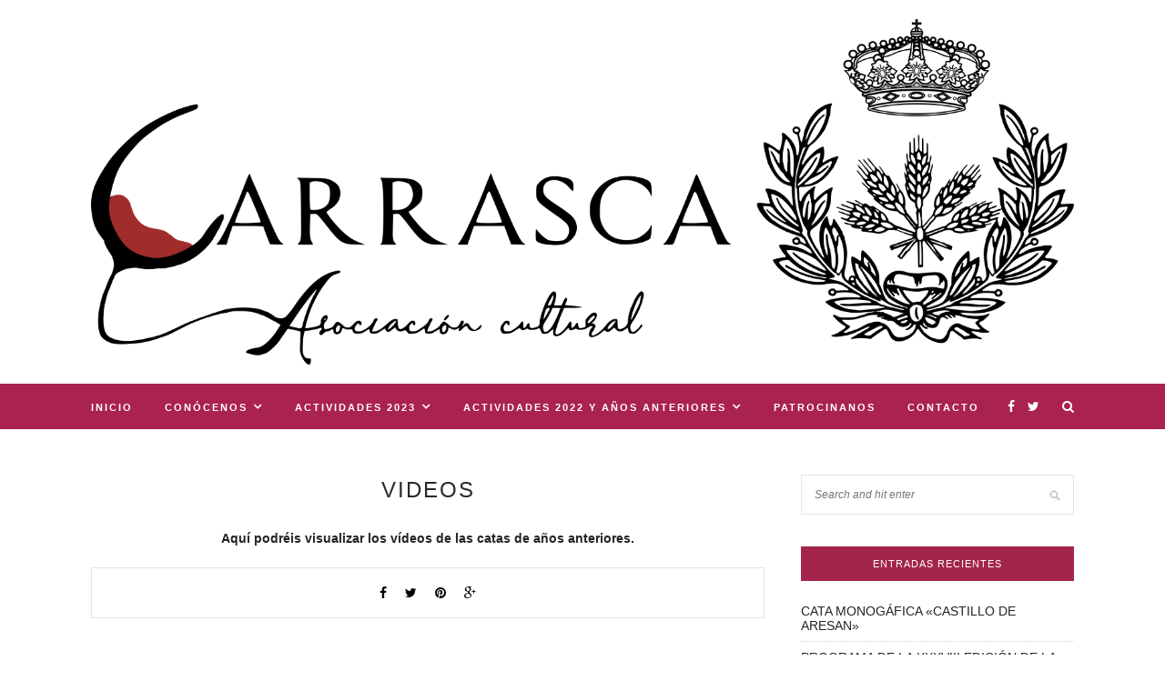

--- FILE ---
content_type: text/html; charset=UTF-8
request_url: http://lacarrascaupm.com/videos
body_size: 8035
content:
<!DOCTYPE html>
<html lang="es">
<head>

	<meta charset="UTF-8">
	<meta http-equiv="X-UA-Compatible" content="IE=edge">
	<meta name="viewport" content="width=device-width, initial-scale=1">
	<link rel="profile" href="http://gmpg.org/xfn/11" />
	<link rel="alternate" type="application/rss+xml" title="Asociación Cultural La Carrasca RSS Feed" href="http://lacarrascaupm.com/feed" />
	<link rel="alternate" type="application/atom+xml" title="Asociación Cultural La Carrasca Atom Feed" href="http://lacarrascaupm.com/feed/atom" />
	<link rel="pingback" href="http://lacarrascaupm.com/xmlrpc.php" />
	
	<title>Videos &#8211; Asociación Cultural La Carrasca</title>
<meta name='robots' content='max-image-preview:large' />
<link rel='dns-prefetch' href='//fonts.googleapis.com' />
<link rel='dns-prefetch' href='//s.w.org' />
<link rel="alternate" type="application/rss+xml" title="Asociación Cultural La Carrasca &raquo; Feed" href="http://lacarrascaupm.com/feed" />
<link rel="alternate" type="application/rss+xml" title="Asociación Cultural La Carrasca &raquo; Feed de los comentarios" href="http://lacarrascaupm.com/comments/feed" />
<script type="text/javascript">
window._wpemojiSettings = {"baseUrl":"https:\/\/s.w.org\/images\/core\/emoji\/13.1.0\/72x72\/","ext":".png","svgUrl":"https:\/\/s.w.org\/images\/core\/emoji\/13.1.0\/svg\/","svgExt":".svg","source":{"concatemoji":"http:\/\/lacarrascaupm.com\/wp-includes\/js\/wp-emoji-release.min.js?ver=5.9.12"}};
/*! This file is auto-generated */
!function(e,a,t){var n,r,o,i=a.createElement("canvas"),p=i.getContext&&i.getContext("2d");function s(e,t){var a=String.fromCharCode;p.clearRect(0,0,i.width,i.height),p.fillText(a.apply(this,e),0,0);e=i.toDataURL();return p.clearRect(0,0,i.width,i.height),p.fillText(a.apply(this,t),0,0),e===i.toDataURL()}function c(e){var t=a.createElement("script");t.src=e,t.defer=t.type="text/javascript",a.getElementsByTagName("head")[0].appendChild(t)}for(o=Array("flag","emoji"),t.supports={everything:!0,everythingExceptFlag:!0},r=0;r<o.length;r++)t.supports[o[r]]=function(e){if(!p||!p.fillText)return!1;switch(p.textBaseline="top",p.font="600 32px Arial",e){case"flag":return s([127987,65039,8205,9895,65039],[127987,65039,8203,9895,65039])?!1:!s([55356,56826,55356,56819],[55356,56826,8203,55356,56819])&&!s([55356,57332,56128,56423,56128,56418,56128,56421,56128,56430,56128,56423,56128,56447],[55356,57332,8203,56128,56423,8203,56128,56418,8203,56128,56421,8203,56128,56430,8203,56128,56423,8203,56128,56447]);case"emoji":return!s([10084,65039,8205,55357,56613],[10084,65039,8203,55357,56613])}return!1}(o[r]),t.supports.everything=t.supports.everything&&t.supports[o[r]],"flag"!==o[r]&&(t.supports.everythingExceptFlag=t.supports.everythingExceptFlag&&t.supports[o[r]]);t.supports.everythingExceptFlag=t.supports.everythingExceptFlag&&!t.supports.flag,t.DOMReady=!1,t.readyCallback=function(){t.DOMReady=!0},t.supports.everything||(n=function(){t.readyCallback()},a.addEventListener?(a.addEventListener("DOMContentLoaded",n,!1),e.addEventListener("load",n,!1)):(e.attachEvent("onload",n),a.attachEvent("onreadystatechange",function(){"complete"===a.readyState&&t.readyCallback()})),(n=t.source||{}).concatemoji?c(n.concatemoji):n.wpemoji&&n.twemoji&&(c(n.twemoji),c(n.wpemoji)))}(window,document,window._wpemojiSettings);
</script>
<style type="text/css">
img.wp-smiley,
img.emoji {
	display: inline !important;
	border: none !important;
	box-shadow: none !important;
	height: 1em !important;
	width: 1em !important;
	margin: 0 0.07em !important;
	vertical-align: -0.1em !important;
	background: none !important;
	padding: 0 !important;
}
</style>
	<link rel='stylesheet' id='wp-block-library-css'  href='http://lacarrascaupm.com/wp-includes/css/dist/block-library/style.min.css?ver=5.9.12' type='text/css' media='all' />
<style id='global-styles-inline-css' type='text/css'>
body{--wp--preset--color--black: #000000;--wp--preset--color--cyan-bluish-gray: #abb8c3;--wp--preset--color--white: #ffffff;--wp--preset--color--pale-pink: #f78da7;--wp--preset--color--vivid-red: #cf2e2e;--wp--preset--color--luminous-vivid-orange: #ff6900;--wp--preset--color--luminous-vivid-amber: #fcb900;--wp--preset--color--light-green-cyan: #7bdcb5;--wp--preset--color--vivid-green-cyan: #00d084;--wp--preset--color--pale-cyan-blue: #8ed1fc;--wp--preset--color--vivid-cyan-blue: #0693e3;--wp--preset--color--vivid-purple: #9b51e0;--wp--preset--gradient--vivid-cyan-blue-to-vivid-purple: linear-gradient(135deg,rgba(6,147,227,1) 0%,rgb(155,81,224) 100%);--wp--preset--gradient--light-green-cyan-to-vivid-green-cyan: linear-gradient(135deg,rgb(122,220,180) 0%,rgb(0,208,130) 100%);--wp--preset--gradient--luminous-vivid-amber-to-luminous-vivid-orange: linear-gradient(135deg,rgba(252,185,0,1) 0%,rgba(255,105,0,1) 100%);--wp--preset--gradient--luminous-vivid-orange-to-vivid-red: linear-gradient(135deg,rgba(255,105,0,1) 0%,rgb(207,46,46) 100%);--wp--preset--gradient--very-light-gray-to-cyan-bluish-gray: linear-gradient(135deg,rgb(238,238,238) 0%,rgb(169,184,195) 100%);--wp--preset--gradient--cool-to-warm-spectrum: linear-gradient(135deg,rgb(74,234,220) 0%,rgb(151,120,209) 20%,rgb(207,42,186) 40%,rgb(238,44,130) 60%,rgb(251,105,98) 80%,rgb(254,248,76) 100%);--wp--preset--gradient--blush-light-purple: linear-gradient(135deg,rgb(255,206,236) 0%,rgb(152,150,240) 100%);--wp--preset--gradient--blush-bordeaux: linear-gradient(135deg,rgb(254,205,165) 0%,rgb(254,45,45) 50%,rgb(107,0,62) 100%);--wp--preset--gradient--luminous-dusk: linear-gradient(135deg,rgb(255,203,112) 0%,rgb(199,81,192) 50%,rgb(65,88,208) 100%);--wp--preset--gradient--pale-ocean: linear-gradient(135deg,rgb(255,245,203) 0%,rgb(182,227,212) 50%,rgb(51,167,181) 100%);--wp--preset--gradient--electric-grass: linear-gradient(135deg,rgb(202,248,128) 0%,rgb(113,206,126) 100%);--wp--preset--gradient--midnight: linear-gradient(135deg,rgb(2,3,129) 0%,rgb(40,116,252) 100%);--wp--preset--duotone--dark-grayscale: url('#wp-duotone-dark-grayscale');--wp--preset--duotone--grayscale: url('#wp-duotone-grayscale');--wp--preset--duotone--purple-yellow: url('#wp-duotone-purple-yellow');--wp--preset--duotone--blue-red: url('#wp-duotone-blue-red');--wp--preset--duotone--midnight: url('#wp-duotone-midnight');--wp--preset--duotone--magenta-yellow: url('#wp-duotone-magenta-yellow');--wp--preset--duotone--purple-green: url('#wp-duotone-purple-green');--wp--preset--duotone--blue-orange: url('#wp-duotone-blue-orange');--wp--preset--font-size--small: 13px;--wp--preset--font-size--medium: 20px;--wp--preset--font-size--large: 36px;--wp--preset--font-size--x-large: 42px;}.has-black-color{color: var(--wp--preset--color--black) !important;}.has-cyan-bluish-gray-color{color: var(--wp--preset--color--cyan-bluish-gray) !important;}.has-white-color{color: var(--wp--preset--color--white) !important;}.has-pale-pink-color{color: var(--wp--preset--color--pale-pink) !important;}.has-vivid-red-color{color: var(--wp--preset--color--vivid-red) !important;}.has-luminous-vivid-orange-color{color: var(--wp--preset--color--luminous-vivid-orange) !important;}.has-luminous-vivid-amber-color{color: var(--wp--preset--color--luminous-vivid-amber) !important;}.has-light-green-cyan-color{color: var(--wp--preset--color--light-green-cyan) !important;}.has-vivid-green-cyan-color{color: var(--wp--preset--color--vivid-green-cyan) !important;}.has-pale-cyan-blue-color{color: var(--wp--preset--color--pale-cyan-blue) !important;}.has-vivid-cyan-blue-color{color: var(--wp--preset--color--vivid-cyan-blue) !important;}.has-vivid-purple-color{color: var(--wp--preset--color--vivid-purple) !important;}.has-black-background-color{background-color: var(--wp--preset--color--black) !important;}.has-cyan-bluish-gray-background-color{background-color: var(--wp--preset--color--cyan-bluish-gray) !important;}.has-white-background-color{background-color: var(--wp--preset--color--white) !important;}.has-pale-pink-background-color{background-color: var(--wp--preset--color--pale-pink) !important;}.has-vivid-red-background-color{background-color: var(--wp--preset--color--vivid-red) !important;}.has-luminous-vivid-orange-background-color{background-color: var(--wp--preset--color--luminous-vivid-orange) !important;}.has-luminous-vivid-amber-background-color{background-color: var(--wp--preset--color--luminous-vivid-amber) !important;}.has-light-green-cyan-background-color{background-color: var(--wp--preset--color--light-green-cyan) !important;}.has-vivid-green-cyan-background-color{background-color: var(--wp--preset--color--vivid-green-cyan) !important;}.has-pale-cyan-blue-background-color{background-color: var(--wp--preset--color--pale-cyan-blue) !important;}.has-vivid-cyan-blue-background-color{background-color: var(--wp--preset--color--vivid-cyan-blue) !important;}.has-vivid-purple-background-color{background-color: var(--wp--preset--color--vivid-purple) !important;}.has-black-border-color{border-color: var(--wp--preset--color--black) !important;}.has-cyan-bluish-gray-border-color{border-color: var(--wp--preset--color--cyan-bluish-gray) !important;}.has-white-border-color{border-color: var(--wp--preset--color--white) !important;}.has-pale-pink-border-color{border-color: var(--wp--preset--color--pale-pink) !important;}.has-vivid-red-border-color{border-color: var(--wp--preset--color--vivid-red) !important;}.has-luminous-vivid-orange-border-color{border-color: var(--wp--preset--color--luminous-vivid-orange) !important;}.has-luminous-vivid-amber-border-color{border-color: var(--wp--preset--color--luminous-vivid-amber) !important;}.has-light-green-cyan-border-color{border-color: var(--wp--preset--color--light-green-cyan) !important;}.has-vivid-green-cyan-border-color{border-color: var(--wp--preset--color--vivid-green-cyan) !important;}.has-pale-cyan-blue-border-color{border-color: var(--wp--preset--color--pale-cyan-blue) !important;}.has-vivid-cyan-blue-border-color{border-color: var(--wp--preset--color--vivid-cyan-blue) !important;}.has-vivid-purple-border-color{border-color: var(--wp--preset--color--vivid-purple) !important;}.has-vivid-cyan-blue-to-vivid-purple-gradient-background{background: var(--wp--preset--gradient--vivid-cyan-blue-to-vivid-purple) !important;}.has-light-green-cyan-to-vivid-green-cyan-gradient-background{background: var(--wp--preset--gradient--light-green-cyan-to-vivid-green-cyan) !important;}.has-luminous-vivid-amber-to-luminous-vivid-orange-gradient-background{background: var(--wp--preset--gradient--luminous-vivid-amber-to-luminous-vivid-orange) !important;}.has-luminous-vivid-orange-to-vivid-red-gradient-background{background: var(--wp--preset--gradient--luminous-vivid-orange-to-vivid-red) !important;}.has-very-light-gray-to-cyan-bluish-gray-gradient-background{background: var(--wp--preset--gradient--very-light-gray-to-cyan-bluish-gray) !important;}.has-cool-to-warm-spectrum-gradient-background{background: var(--wp--preset--gradient--cool-to-warm-spectrum) !important;}.has-blush-light-purple-gradient-background{background: var(--wp--preset--gradient--blush-light-purple) !important;}.has-blush-bordeaux-gradient-background{background: var(--wp--preset--gradient--blush-bordeaux) !important;}.has-luminous-dusk-gradient-background{background: var(--wp--preset--gradient--luminous-dusk) !important;}.has-pale-ocean-gradient-background{background: var(--wp--preset--gradient--pale-ocean) !important;}.has-electric-grass-gradient-background{background: var(--wp--preset--gradient--electric-grass) !important;}.has-midnight-gradient-background{background: var(--wp--preset--gradient--midnight) !important;}.has-small-font-size{font-size: var(--wp--preset--font-size--small) !important;}.has-medium-font-size{font-size: var(--wp--preset--font-size--medium) !important;}.has-large-font-size{font-size: var(--wp--preset--font-size--large) !important;}.has-x-large-font-size{font-size: var(--wp--preset--font-size--x-large) !important;}
</style>
<link rel='stylesheet' id='fcs_style-css'  href='http://lacarrascaupm.com/wp-content/themes/findcools/style.css?ver=5.9.12' type='text/css' media='all' />
<link rel='stylesheet' id='fontawesome-css-css'  href='http://lacarrascaupm.com/wp-content/themes/findcools/css/font-awesome.min.css?ver=5.9.12' type='text/css' media='all' />
<link rel='stylesheet' id='bxslider-css-css'  href='http://lacarrascaupm.com/wp-content/themes/findcools/css/jquery.bxslider.css?ver=5.9.12' type='text/css' media='all' />
<link rel='stylesheet' id='responsive-css'  href='http://lacarrascaupm.com/wp-content/themes/findcools/css/responsive.css?ver=5.9.12' type='text/css' media='all' />
<link rel='stylesheet' id='default_body_font-css'  href='//fonts.googleapis.com/css?family=Lora%3A400%2C700%2C400italic%2C700italic&#038;subset=latin%2Clatin-ext&#038;ver=5.9.12' type='text/css' media='all' />
<link rel='stylesheet' id='default_heading_font-css'  href='//fonts.googleapis.com/css?family=Montserrat%3A400%2C700&#038;ver=5.9.12' type='text/css' media='all' />
<script type='text/javascript' src='http://lacarrascaupm.com/wp-includes/js/jquery/jquery.min.js?ver=3.6.0' id='jquery-core-js'></script>
<script type='text/javascript' src='http://lacarrascaupm.com/wp-includes/js/jquery/jquery-migrate.min.js?ver=3.3.2' id='jquery-migrate-js'></script>
<link rel="https://api.w.org/" href="http://lacarrascaupm.com/wp-json/" /><link rel="alternate" type="application/json" href="http://lacarrascaupm.com/wp-json/wp/v2/pages/491" /><link rel="EditURI" type="application/rsd+xml" title="RSD" href="http://lacarrascaupm.com/xmlrpc.php?rsd" />
<link rel="wlwmanifest" type="application/wlwmanifest+xml" href="http://lacarrascaupm.com/wp-includes/wlwmanifest.xml" /> 
<meta name="generator" content="WordPress 5.9.12" />
<link rel="canonical" href="http://lacarrascaupm.com/videos" />
<link rel='shortlink' href='http://lacarrascaupm.com/?p=491' />
<link rel="alternate" type="application/json+oembed" href="http://lacarrascaupm.com/wp-json/oembed/1.0/embed?url=http%3A%2F%2Flacarrascaupm.com%2Fvideos" />
<link rel="alternate" type="text/xml+oembed" href="http://lacarrascaupm.com/wp-json/oembed/1.0/embed?url=http%3A%2F%2Flacarrascaupm.com%2Fvideos&#038;format=xml" />
    <style type="text/css">
	
		#logo { padding-top:1px; padding-bottom:1px; }
		
		
		#top-bar, .slicknav_menu { background:#aa224f; }		#nav-wrapper .menu li a{ color:#ffffff; }		#nav-wrapper .menu li a:hover {  color:; }
		
		#nav-wrapper .menu .sub-menu, #nav-wrapper .menu .children { background: #bf244d; }
		#nav-wrapper ul.menu ul a, #nav-wrapper .menu ul ul a {  color:; }
		#nav-wrapper ul.menu ul a:hover, #nav-wrapper .menu ul ul a:hover { color: ; background:; }
		
		.slicknav_nav { background:; }
		.slicknav_nav a { color:; }
		.slicknav_menu .slicknav_icon-bar { background-color:; }
		
		#top-social a { color:; }
		#top-social a:hover { color:; }
		#top-search i { color:; }
		
		.widget-title { background: #a3254b; color: ;}
		.widget-title:after { border-top-color:#a3254b; }
		.social-widget a { color:; }
		.social-widget a:hover { color:; }
		
		#footer { background:; }
		#footer-social a { color:; }
		#footer-social a:hover { color:; }
		#footer-social { border-color:; }
		.copyright { color:; }
		.copyright a { color:; }
		
		.post-header h2 a, .post-header h1 { color:; }
		.post-entry p { color:; }
		.post-entry h1, .post-entry h2, .post-entry h3, .post-entry h4, .post-entry h5, .post-entry h6 { color:; }
		.more-link { color:; }
		a.more-link:hover { color:; }
		.more-line { color:; }
		.more-link:hover > .more-line { color:; }
		.post-share-box.share-buttons a { color:; }
		.post-share-box.share-buttons a:hover { color:; }
		
		.mc4wp-form { background:; }
		.mc4wp-form label { color:; }
		.mc4wp-form button, .mc4wp-form input[type=button], .mc4wp-form input[type=submit] { background:; color:; }
		.mc4wp-form button:hover, .mc4wp-form input[type=button]:hover, .mc4wp-form input[type=submit]:hover { background:; color:; }
		
		a, .post-header .cat a { color:; }
		.post-header .cat a { border-color:; }
		
				
    </style>
    <style type="text/css">.recentcomments a{display:inline !important;padding:0 !important;margin:0 !important;}</style>	
</head>

<body class="page-template-default page page-id-491">

	<header id="header" class="noslider">
		
		<div class="container">
			
			<div id="logo">
				
									
											<h2><a href="http://lacarrascaupm.com"><img src="http://lacarrascaupm.com/wp-content/uploads/2022/02/La_Carrasca.Logo_.png" alt="Asociación Cultural La Carrasca" /></a></h2>
										
												
			</div>
			
		</div>
		
	</header>

	<div id="top-bar">
		
		<div class="container">
			
			<div id="nav-wrapper">
				<ul id="menu-menu-1" class="menu"><li id="menu-item-1041" class="menu-item menu-item-type-taxonomy menu-item-object-category menu-item-1041"><a href="http://lacarrascaupm.com/category/uncategorized">Inicio</a></li>
<li id="menu-item-1014" class="menu-item menu-item-type-custom menu-item-object-custom current-menu-ancestor current-menu-parent menu-item-has-children menu-item-1014"><a href="http://lacarrascaupm.com/quienes-somos">Conócenos</a>
<ul class="sub-menu">
	<li id="menu-item-45" class="menu-item menu-item-type-post_type menu-item-object-page menu-item-45"><a href="http://lacarrascaupm.com/quienes-somos">Quiénes somos</a></li>
	<li id="menu-item-44" class="menu-item menu-item-type-post_type menu-item-object-page menu-item-44"><a href="http://lacarrascaupm.com/junta-directiva">Junta directiva</a></li>
	<li id="menu-item-84" class="menu-item menu-item-type-post_type menu-item-object-page menu-item-84"><a href="http://lacarrascaupm.com/equipo-de-vinos-2">Equipo de vinos</a></li>
	<li id="menu-item-494" class="menu-item menu-item-type-post_type menu-item-object-page current-menu-item page_item page-item-491 current_page_item menu-item-has-children menu-item-494"><a href="http://lacarrascaupm.com/videos" aria-current="page">Semana Universitaria del Vino</a>
	<ul class="sub-menu">
		<li id="menu-item-1115" class="menu-item menu-item-type-post_type menu-item-object-page menu-item-1115"><a href="http://lacarrascaupm.com/xxxvi-semana-del-vino-2023">XXXVI Semana del Vino 2023</a></li>
		<li id="menu-item-955" class="menu-item menu-item-type-post_type menu-item-object-page menu-item-955"><a href="http://lacarrascaupm.com/xxxv-semana-universitaria-del-vino">XXXV Semana Universitaria del Vino (año 2019)</a></li>
		<li id="menu-item-623" class="menu-item menu-item-type-post_type menu-item-object-page menu-item-623"><a href="http://lacarrascaupm.com/xxxiii-semana-del-vino-2017">XXXIII Semana del vino 2017</a></li>
		<li id="menu-item-619" class="menu-item menu-item-type-post_type menu-item-object-page menu-item-has-children menu-item-619"><a href="http://lacarrascaupm.com/?page_id=616">XXXII semana del vino 2016</a>
		<ul class="sub-menu">
			<li id="menu-item-377" class="menu-item menu-item-type-post_type menu-item-object-page menu-item-377"><a href="http://lacarrascaupm.com/video-de-la-cata-18-de-abril">Vídeo de la cata 18 de Abril</a></li>
			<li id="menu-item-376" class="menu-item menu-item-type-post_type menu-item-object-page menu-item-376"><a href="http://lacarrascaupm.com/video-de-la-cata-del-19-de-abril">Vídeo de la Cata del 19 de Abril</a></li>
			<li id="menu-item-375" class="menu-item menu-item-type-post_type menu-item-object-page menu-item-375"><a href="http://lacarrascaupm.com/video-de-la-cata-del-20-de-abril">Vídeo de la Cata del 20 de Abril</a></li>
			<li id="menu-item-374" class="menu-item menu-item-type-post_type menu-item-object-page menu-item-374"><a href="http://lacarrascaupm.com/video-de-la-cata-del-21-de-abril">Vídeo de la Cata del 21 de Abril</a></li>
			<li id="menu-item-373" class="menu-item menu-item-type-post_type menu-item-object-page menu-item-373"><a href="http://lacarrascaupm.com/video-de-la-cata-del-22-de-abril">Vídeo de la Cata del 22 de Abril</a></li>
			<li id="menu-item-378" class="menu-item menu-item-type-post_type menu-item-object-page menu-item-378"><a href="http://lacarrascaupm.com/i-edicion-premios-la-carrasca">I Edición Premios La Carrasca</a></li>
		</ul>
</li>
	</ul>
</li>
	<li id="menu-item-1023" class="menu-item menu-item-type-taxonomy menu-item-object-category menu-item-1023"><a href="http://lacarrascaupm.com/category/uncategorized">Blog</a></li>
</ul>
</li>
<li id="menu-item-1018" class="menu-item menu-item-type-custom menu-item-object-custom menu-item-has-children menu-item-1018"><a href="http://lacarrascaupm.com/actividades-2023">Actividades 2023</a>
<ul class="sub-menu">
	<li id="menu-item-1078" class="menu-item menu-item-type-post_type menu-item-object-post menu-item-has-children menu-item-1078"><a href="http://lacarrascaupm.com/xxxvi-semana-del-vino-2023">XXXVI SEMANA DEL VINO</a>
	<ul class="sub-menu">
		<li id="menu-item-1085" class="menu-item menu-item-type-post_type menu-item-object-post menu-item-1085"><a href="http://lacarrascaupm.com/programa-xxxvi-semana-universitaria-del-vino">PROGRAMA XXXVI Semana Universitaria del Vino</a></li>
		<li id="menu-item-1084" class="menu-item menu-item-type-post_type menu-item-object-post menu-item-1084"><a href="http://lacarrascaupm.com/abonos-y-entradas-semana-del-vino-2023">ABONOS Y ENTRADAS SEMANA DEL VINO 2023</a></li>
		<li id="menu-item-1122" class="menu-item menu-item-type-post_type menu-item-object-post menu-item-1122"><a href="http://lacarrascaupm.com/premios-la-carrasca-2023">PREMIOS LA CARRASCA 2023</a></li>
	</ul>
</li>
	<li id="menu-item-1040" class="menu-item menu-item-type-post_type menu-item-object-page menu-item-1040"><a href="http://lacarrascaupm.com/cata-monografica-grupo-gonzalez-byass">Cata Monográfica grupo «González Byass»</a></li>
	<li id="menu-item-1050" class="menu-item menu-item-type-post_type menu-item-object-page menu-item-1050"><a href="http://lacarrascaupm.com/cata-monografica-bodega-sommos">Cata Monográfica Bodega «Sommos»</a></li>
	<li id="menu-item-1033" class="menu-item menu-item-type-post_type menu-item-object-post menu-item-1033"><a href="http://lacarrascaupm.com/concurso-de-carteles-xxxvi-semana-universitaria-del-vino">CONCURSO DE CARTELES XXXVII SEMANA UNIVERSITARIA DEL VINO</a></li>
</ul>
</li>
<li id="menu-item-1022" class="menu-item menu-item-type-custom menu-item-object-custom menu-item-has-children menu-item-1022"><a href="http://lacarrascaupm.com/mes-del-vino-2022-amanecer-y-anochecer-de-la-que-pudo-ser-la-vuelta-a-la-normalidad">Actividades 2022 y años anteriores</a>
<ul class="sub-menu">
	<li id="menu-item-952" class="menu-item menu-item-type-post_type menu-item-object-page menu-item-952"><a href="http://lacarrascaupm.com/cata-monografica-bodega-marques-de-caceres">Cata Monográfica bodega «MARQUÉS DE CÁCERES»</a></li>
	<li id="menu-item-972" class="menu-item menu-item-type-post_type menu-item-object-post menu-item-972"><a href="http://lacarrascaupm.com/mes-del-vino-2022-amanecer-y-anochecer-de-la-que-pudo-ser-la-vuelta-a-la-normalidad">Mes del vino 2022: amanecer y anochecer de la que pudo ser la vuelta a la normalidad.</a></li>
	<li id="menu-item-912" class="menu-item menu-item-type-taxonomy menu-item-object-category menu-item-has-children menu-item-912"><a href="http://lacarrascaupm.com/category/uncategorized">Actividades 2021</a>
	<ul class="sub-menu">
		<li id="menu-item-933" class="menu-item menu-item-type-post_type menu-item-object-page menu-item-933"><a href="http://lacarrascaupm.com/precatas-de-la-cancelada-xxxvi-semana-universitaria-del-vino-de-2020">PRECATAS DE LA CANCELADA «XXXVI SEMANA UNIVERSITARIA DEL VINO» DE 2020</a></li>
		<li id="menu-item-900" class="menu-item menu-item-type-taxonomy menu-item-object-category menu-item-has-children menu-item-900"><a href="http://lacarrascaupm.com/category/uncategorized">Actividades años anteriores</a>
		<ul class="sub-menu">
			<li id="menu-item-953" class="menu-item menu-item-type-post_type menu-item-object-page menu-item-953"><a href="http://lacarrascaupm.com/cata-monografica-bodega-cristo-de-la-vega">Cata Monográfica bodega «Cristo de la Vega»</a></li>
			<li id="menu-item-899" class="menu-item menu-item-type-post_type menu-item-object-page menu-item-899"><a href="http://lacarrascaupm.com/cata-monografica-con-la-bodega-herederos-de-marques-de-riscal">Cata Monográfica bodega «Herederos de Marqués de Riscal»</a></li>
			<li id="menu-item-959" class="menu-item menu-item-type-post_type menu-item-object-page menu-item-959"><a href="http://lacarrascaupm.com/cata-monografica-terras-gauda">Cata Monográfica «Terras Gauda»</a></li>
		</ul>
</li>
	</ul>
</li>
</ul>
</li>
<li id="menu-item-119" class="menu-item menu-item-type-post_type menu-item-object-page menu-item-119"><a href="http://lacarrascaupm.com/quieres-patrocinarnos">Patrocinanos</a></li>
<li id="menu-item-41" class="menu-item menu-item-type-post_type menu-item-object-page menu-item-41"><a href="http://lacarrascaupm.com/contacto">Contacto</a></li>
</ul>			</div>
			
			<div class="menu-mobile"></div>
			
						<div id="top-search">
				<a href="#" class="search"><i class="fa fa-search"></i></a>
				<div class="show-search">
					<form role="search" method="get" id="searchform" action="http://lacarrascaupm.com/">
		<input type="text" placeholder="Search and hit enter" name="s" id="s" />
</form>				</div>
			</div>
						
						<div id="top-social" >
			
				<a href="http://facebook.com/accarrasca.presidencia" target="_blank"><i class="fa fa-facebook"></i></a>				<a href="http://twitter.com/lacarrasca" target="_blank"><i class="fa fa-twitter"></i></a>																																																
			</div>
						
		</div>
		
	</div>	
	<div class="container">
		
		<div id="content">
		
			<div id="main">
			
								
					<article id="post-491" class="post-491 page type-page status-publish hentry">
					
	<div class="post-header">
		
		<h1>Videos</h1>
		
		<span class="title-divider"></span>
		
	</div>
	
	<div class="post-img">
		
		<a href="http://lacarrascaupm.com/videos"></a>
		
	</div>
	
	<div class="post-entry">
		<p style="text-align: center;"><strong>Aquí podréis visualizar los vídeos de las catas de años anteriores.</strong></p>
			</div>
	
		<div class="post-share">
		
				
				<div class="post-share-box share-buttons">
			<a target="_blank" href="https://www.facebook.com/sharer/sharer.php?u=http://lacarrascaupm.com/videos"><i class="fa fa-facebook"></i></a>
			<a target="_blank" href="https://twitter.com/home?status=Check%20out%20this%20article:%20Videos%20-%20http://lacarrascaupm.com/videos"><i class="fa fa-twitter"></i></a>
						<a data-pin-do="skipLink" target="_blank" href="https://pinterest.com/pin/create/button/?url=http://lacarrascaupm.com/videos&media=&description=Videos"><i class="fa fa-pinterest"></i></a>
			<a target="_blank" href="https://plus.google.com/share?url=http://lacarrascaupm.com/videos"><i class="fa fa-google-plus"></i></a>
		</div>
				
	</div>
		
	<div class="post-comments" id="comments">
	
	<div class='comments'></div><div id='comments_pagination'></div>

</div> <!-- end comments div -->
	
</article>						
								
								
			</div>

<aside id="sidebar">
	
	<div id="search-2" class="widget widget_search"><form role="search" method="get" id="searchform" action="http://lacarrascaupm.com/">
		<input type="text" placeholder="Search and hit enter" name="s" id="s" />
</form></div>
		<div id="recent-posts-2" class="widget widget_recent_entries">
		<h4 class="widget-title">Entradas recientes</h4>
		<ul>
											<li>
					<a href="http://lacarrascaupm.com/cata-monogafica-castillo-de-aresan">CATA MONOGÁFICA «CASTILLO DE ARESAN»</a>
									</li>
											<li>
					<a href="http://lacarrascaupm.com/programa-de-la-xxxviii-edicion-de-la-semana-universitaria-del-vino">PROGRAMA DE LA XXXVIII EDICIÓN DE LA SEMANA UNIVERSITARIA DEL VINO</a>
									</li>
											<li>
					<a href="http://lacarrascaupm.com/disponible-el-horario-de-pago-de-entradas">DISPONIBLE EL HORARIO DE PAGO DE ENTRADAS</a>
									</li>
											<li>
					<a href="http://lacarrascaupm.com/disponible-el-nuevo-cartel-de-la-xxxviii-edicion-de-la-semana-universitaria-del-vino">DISPONIBLE EL NUEVO CARTEL DE LA XXXVIII EDICIÓN DE LA SEMANA UNIVERSITARIA DEL VINO</a>
									</li>
											<li>
					<a href="http://lacarrascaupm.com/venta-de-entradas-xxxviii-edicion-e-la-semana-universitaria-del-vino">RESERVA DE ENTRADAS XXXVIII EDICIÓN DE LA SEMANA UNIVERSITARIA DEL VINO</a>
									</li>
					</ul>

		</div><div id="recent-comments-2" class="widget widget_recent_comments"><h4 class="widget-title">Comentarios recientes</h4><ul id="recentcomments"></ul></div><div id="archives-2" class="widget widget_archive"><h4 class="widget-title">Archivos</h4>
			<ul>
					<li><a href='http://lacarrascaupm.com/2025/12'>diciembre 2025</a></li>
	<li><a href='http://lacarrascaupm.com/2025/03'>marzo 2025</a></li>
	<li><a href='http://lacarrascaupm.com/2025/01'>enero 2025</a></li>
	<li><a href='http://lacarrascaupm.com/2024/12'>diciembre 2024</a></li>
	<li><a href='http://lacarrascaupm.com/2024/11'>noviembre 2024</a></li>
	<li><a href='http://lacarrascaupm.com/2024/04'>abril 2024</a></li>
	<li><a href='http://lacarrascaupm.com/2024/03'>marzo 2024</a></li>
	<li><a href='http://lacarrascaupm.com/2023/12'>diciembre 2023</a></li>
	<li><a href='http://lacarrascaupm.com/2023/11'>noviembre 2023</a></li>
	<li><a href='http://lacarrascaupm.com/2023/10'>octubre 2023</a></li>
	<li><a href='http://lacarrascaupm.com/2023/05'>mayo 2023</a></li>
	<li><a href='http://lacarrascaupm.com/2023/04'>abril 2023</a></li>
	<li><a href='http://lacarrascaupm.com/2023/03'>marzo 2023</a></li>
	<li><a href='http://lacarrascaupm.com/2023/02'>febrero 2023</a></li>
	<li><a href='http://lacarrascaupm.com/2022/02'>febrero 2022</a></li>
	<li><a href='http://lacarrascaupm.com/2019/06'>junio 2019</a></li>
	<li><a href='http://lacarrascaupm.com/2019/02'>febrero 2019</a></li>
	<li><a href='http://lacarrascaupm.com/2018/06'>junio 2018</a></li>
	<li><a href='http://lacarrascaupm.com/2018/04'>abril 2018</a></li>
	<li><a href='http://lacarrascaupm.com/2018/03'>marzo 2018</a></li>
	<li><a href='http://lacarrascaupm.com/2018/01'>enero 2018</a></li>
	<li><a href='http://lacarrascaupm.com/2017/12'>diciembre 2017</a></li>
	<li><a href='http://lacarrascaupm.com/2017/11'>noviembre 2017</a></li>
	<li><a href='http://lacarrascaupm.com/2017/05'>mayo 2017</a></li>
	<li><a href='http://lacarrascaupm.com/2017/03'>marzo 2017</a></li>
	<li><a href='http://lacarrascaupm.com/2017/02'>febrero 2017</a></li>
	<li><a href='http://lacarrascaupm.com/2017/01'>enero 2017</a></li>
	<li><a href='http://lacarrascaupm.com/2016/12'>diciembre 2016</a></li>
	<li><a href='http://lacarrascaupm.com/2016/09'>septiembre 2016</a></li>
	<li><a href='http://lacarrascaupm.com/2016/07'>julio 2016</a></li>
	<li><a href='http://lacarrascaupm.com/2016/05'>mayo 2016</a></li>
	<li><a href='http://lacarrascaupm.com/2016/04'>abril 2016</a></li>
	<li><a href='http://lacarrascaupm.com/2016/03'>marzo 2016</a></li>
	<li><a href='http://lacarrascaupm.com/2016/02'>febrero 2016</a></li>
			</ul>

			</div><div id="categories-3" class="widget widget_categories"><h4 class="widget-title">Categorías</h4>
			<ul>
					<li class="cat-item cat-item-7"><a href="http://lacarrascaupm.com/category/concursos">concursos</a>
</li>
	<li class="cat-item cat-item-1"><a href="http://lacarrascaupm.com/category/uncategorized">Uncategorized</a>
</li>
			</ul>

			</div>	
</aside>	
		<!-- END CONTENT -->
		</div>
	
	<!-- END CONTAINER -->
	</div>
	
	<footer id="footer">
		
		<div class="container">
			
						<div id="footer-social">
				
				<a href="http://facebook.com/accarrasca.presidencia" target="_blank"><i class="fa fa-facebook"></i> <span>Facebook</span></a>				<a href="http://twitter.com/lacarrasca" target="_blank"><i class="fa fa-twitter"></i> <span>Twitter</span></a>																																																
			</div>
						
			<div id="footer-copyright">
				<p class="copyright">&copy; 2026 Asociación Cultural La Carrasca. All Rights Reserved. 				<span class="footer-credit"> Theme by <a href="http://www.iwebdc.com" >iwebdc</a></span></p>
			</div>
			
		</div>
		
	</footer>
	
	<script type='text/javascript' src='http://lacarrascaupm.com/wp-content/themes/findcools/js/jquery.slicknav.min.js?ver=5.9.12' id='slicknav-js'></script>
<script type='text/javascript' src='http://lacarrascaupm.com/wp-content/themes/findcools/js/jquery.bxslider.min.js?ver=5.9.12' id='bxslider-js'></script>
<script type='text/javascript' src='http://lacarrascaupm.com/wp-content/themes/findcools/js/fitvids.js?ver=5.9.12' id='fitvids-js'></script>
<script type='text/javascript' src='http://lacarrascaupm.com/wp-content/themes/findcools/js/findcools.js?ver=5.9.12' id='fcs_scripts-js'></script>
<script type='text/javascript' src='http://lacarrascaupm.com/wp-content/themes/findcools/js/sticky-nav.js?ver=5.9.12' id='fcs_sticky-js'></script>
	
</body>

</html>

--- FILE ---
content_type: text/javascript
request_url: http://lacarrascaupm.com/wp-content/themes/findcools/js/sticky-nav.js?ver=5.9.12
body_size: 505
content:
jQuery(document).ready(function($) {
	$(window).scroll(function(e){
		$el = $('#top-bar');
		if ( $(window).width() > 600) {
			if ($(this).scrollTop() > 250 && $el.css('position') != 'fixed'){
				$el.addClass("fixedMenu");
				$('.scroll-top').show('slow');
			}
			else if ($(this).scrollTop() < 250 && $el.css('position') == 'fixed'){
				$el.removeClass("fixedMenu");
				$('.scroll-top').hide('slow');
			}
		}
		else {
			$el.removeClass("fixedMenu");
			$('.scroll-top').hide('slow');
		}
	});
});